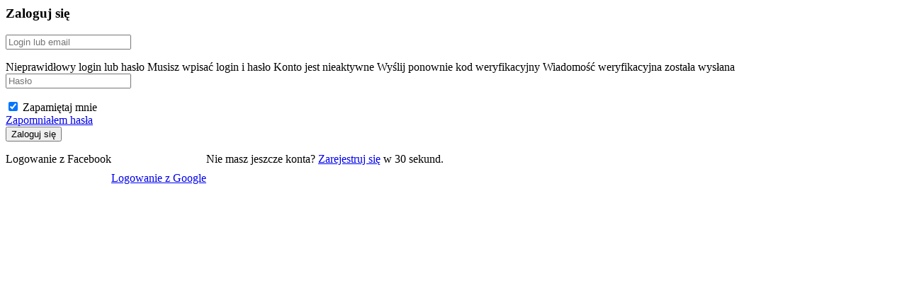

--- FILE ---
content_type: text/html; charset=UTF-8
request_url: https://www.groove.pl/front/login
body_size: 1099
content:
<div class="modal-header">
    <h3 class="modal-title">Zaloguj się</h3>
    <i class="modal-close fa fa-times" ng-click="cancel()"></i>
</div>
<div class="modal-body">
    <div class="modal-body-left">
        <form id="login-form" class="form-horizontal" name="login-form" action="/front/login" method="post">
<input type="hidden" name="_csrf" value="vN52vcIWiUUVDHmkGe1pGU1AsB1G69-bZFvqqWQviw35rQeJnW65EWc6H95qjFlWJCmJbCy6jNgTY9LGMnm6Sw==">
        <div class="form-error-anchor">
            <div class="input-bg">
                <div class="input-border">
                    <div class="form-group field-loginform-username required">

<input type="text" id="loginform-username" class="form-control" name="LoginForm[username]" placeholder="Login lub email" ng-model="form.username" aria-required="true">
<p class="help-block help-block-error"></p>
</div>                </div>
            </div>
            <span class="form-error" ng-show="error.wrong_credential" ng-cloak>
                <span>
                    Nieprawidłowy login lub hasło
                </span>
            </span>
            <span class="form-error" ng-show="error.empty_data" ng-cloak>
                <span>
                    Musisz wpisać login i hasło
                </span>
            </span>
            <span class="form-error" ng-show="error.user_inactive" ng-cloak>
                <span ng-show="user_verification_link">
                    Konto jest nieaktywne <span ng-click="sendVerificationLink()" class="user_verification_link">Wyślij ponownie kod weryfikacyjny</span>
                </span>
            </span>
            <span class="form-error form-error-correct" ng-show="error.user_inactive" ng-cloak>
                <span ng-show="!user_verification_link">
                    Wiadomość weryfikacyjna została wysłana
                </span>
            </span>
        </div>
        <div class="input-bg">
            <div class="input-border">
                <div class="form-group field-loginform-password required">

<input type="password" id="loginform-password" class="form-control" name="LoginForm[password]" placeholder="Hasło" ng-model="form.password" aria-required="true">
<p class="help-block help-block-error"></p>
</div>            </div>
        </div>

        <div class="form-group field-loginform-rememberme">
<input type="hidden" name="LoginForm[rememberMe]" value="0"><input type="checkbox" id="loginform-rememberme" name="LoginForm[rememberMe]" value="1" checked ng-model="form.rememberMe"> <label for="loginform-rememberme">Zapamiętaj mnie</label>
</div>        
        <div class="form-group">
            <div class="col-lg-11">
                <a href="/front/login/forget" ng-click="open($event)" ng-controller="ModalCtrl">Zapomniałem hasła</a>            </div>
        </div>
        
        <div class="form-group">
            <div class="col-lg-11">
                <button type="submit" class="btn btn-normal" name="login-button" ng-click="ok($event)">Zaloguj się</button>            </div>
        </div>
    
        </form>    </div>
    <div class="modal-body-right">
        <div class="btn-mask-busy-anchor" style="float: left;">
            <a class="btn btn-block btn-social btn-facebook" onclick="checkLoginState();">
                <span class="fa fa-facebook"></span> Logowanie z Facebook
            </a>
            <div class="btn-mask-busy facebook-login-process-started">
                <i class="fa fa-spinner fa-pulse fa-2x fa-fw"></i>
            </div>
        </div>

        <a class="btn btn-block btn-social btn-google" href='https://accounts.google.com/o/oauth2/auth?response_type=code&access_type=online&client_id=4838361474-5hf56bee2anfcttglu8d4atphga3dal4.apps.googleusercontent.com&redirect_uri=https%3A%2F%2Fwww.groove.pl%2Ffront%2Flogin%2Fgoogle&state&scope=https%3A%2F%2Fwww.googleapis.com%2Fauth%2Fuserinfo.email&approval_prompt=auto' style="float: left; margin-top: 27px;">
            <span class="fa fa-google"></span> Logowanie z Google
        </a>

        <div id="status"></div>
    </div>
</div>
<div class="modal-footer">
    Nie masz jeszcze konta? <a href="/rejestracja">Zarejestruj się</a> w 30 sekund.<br/>
</div>